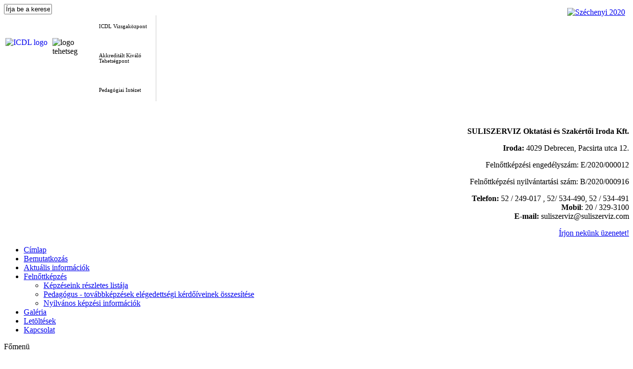

--- FILE ---
content_type: text/html; charset=utf-8
request_url: https://suliszerviz.com/galeria/78-gop-2-1-1-10a-2010-1240
body_size: 5830
content:

<!DOCTYPE html PUBLIC "-//W3C//DTD XHTML 1.0 Transitional//EN" "http://www.w3.org/TR/xhtml1/DTD/xhtml1-transitional.dtd">
<html xmlns="http://www.w3.org/1999/xhtml" xml:lang="hu-hu" lang="hu-hu" >

<head>
   <base href="https://suliszerviz.com/galeria/78-gop-2-1-1-10a-2010-1240" />
  <meta http-equiv="content-type" content="text/html; charset=utf-8" />
  <meta name="robots" content="index, follow" />
  <meta name="keywords" content="suliszerviz, oktatási, szakértői, kft, konferencia, lovasoktatás, tehetség, támop képzés, vállalkozói tanfolyam, induló vállalkozás támogatása, projektmenedzser tréning, vissza nem térítendő támogatás, ingyenes képzés" />
  <meta name="title" content="GOP-2-1-1-10/A-2010-1240" />
  <meta name="author" content="Administrator" />
  <meta name="description" content="Suliszerviz Oktatási és Szakértői Iroda Kft." />
  <meta name="generator" content="Joomla! 1.5 - Open Source Content Management; jQuery++ Intergator by tushev.org" />
  <title>GOP-2-1-1-10/A-2010-1240</title>
  <link rel="stylesheet" href="/plugins/system/modalizer/modals/shadowbox/shadowbox.css" type="text/css" />
  <link rel="stylesheet" href="https://suliszerviz.com/modules/mod_superfishmenu/tmpl/css/superfish.css" type="text/css" />
  <style type="text/css">
    <!--
#sb-body-inner{background-color:#fff;}
    -->
  </style>
  <script type="text/javascript" src="//ajax.googleapis.com/ajax/libs/jquery/1.6.2/jquery.min.js"></script>
  <script type="text/javascript" src="/plugins/system/jqueryintegrator/jquery.noconflict.js"></script>
  <script type="text/javascript" src="/plugins/system/jqueryintegrator/jquery-ui-1.8.6.custom.min.js"></script>
  <script type="text/javascript" src="/plugins/system/jqueryintegrator/jquery.tools.min.js"></script>
  <script type="text/javascript" src="/media/system/js/mootools.js"></script>
  <script type="text/javascript" src="/media/system/js/caption.js"></script>
  <script type="text/javascript" src="/plugins/system/modalizer/modals/shadowbox/shadowbox.js"></script>
  <script type="text/javascript" src="https://suliszerviz.com/modules/mod_superfishmenu/tmpl/js/jquery.js"></script>
  <script type="text/javascript" src="https://suliszerviz.com/modules/mod_superfishmenu/tmpl/js/jquery.event.hover.js"></script>
  <script type="text/javascript" src="https://suliszerviz.com/modules/mod_superfishmenu/tmpl/js/superfish.js"></script>
  <script type="text/javascript">

			Shadowbox.init({});
		jQuery.noConflict();
jQuery(function($){ $("ul.sf-menu").superfish({hoverClass:'sfHover', pathClass:'active', pathLevels:0, delay:800, animation:{opacity:'show'}, speed:'def', autoArrows:1, dropShadows:1}) });
jQuery.event.special.hover.delay = 100;
jQuery.event.special.hover.speed = 100;

  </script>

 <link rel="stylesheet" href="/templates/system/css/system.css" type="text/css" />
 <link rel="stylesheet" href="/templates/system/css/general.css" type="text/css" />
 <link rel="stylesheet" type="text/css" href="/templates/suliszerviz/css/template.css" media="screen" />
 <!--<link rel="stylesheet" type="text/css" href="/templates/suliszerviz/css/print.css" media="screen" />-->
 
 <!--[if IE 6]><link rel="stylesheet" href="/templates/suliszerviz/css/template.ie6.css" type="text/css" media="screen" /><![endif]-->
 <!--[if IE 7]><link rel="stylesheet" href="/templates/suliszerviz/css/template.ie7.css" type="text/css" media="screen" /><![endif]-->
 <!--script type="text/javascript" src="/templates/suliszerviz/script.js"></script-->
 <!--script type="text/javascript" src="/templates/suliszerviz/js/jquery.js"></script-->
 <!--script src="http://code.jquery.com/jquery-latest.js" type="text/javascript"></script-->
 <!--script type="text/javascript" src="/templates/suliszerviz/js/jquery.bxSlider.min.js"></script-->
	<script type="text/javascript">

	  var _gaq = _gaq || [];
	  _gaq.push(['_setAccount', 'UA-22657522-7']);
	  _gaq.push(['_setDomainName', 'suliszerviz.com']);
	  _gaq.push(['_trackPageview']);

	  (function() {
		var ga = document.createElement('script'); ga.type = 'text/javascript'; ga.async = true;
		ga.src = ('https:' == document.location.protocol ? 'https://ssl' : 'http://www') + '.google-analytics.com/ga.js';
		var s = document.getElementsByTagName('script')[0]; s.parentNode.insertBefore(ga, s);
	  })();

	</script>

</head>


<body>

<div id="szechenyi-infoblokk" style="
  position: fixed;
  top: 10px;
  right: 10px;
  background: #fff;
  padding: 6px;
  z-index: 9999;
">
  <a href="/images/stories/Dok/2019/GINOP-4.1.3-19-2019-01098.pdf" target="_blank" rel="noopener">
    <img src="/templates/suliszerviz/images/szechenyi2020.jpg" 
         alt="Széchenyi 2020" 
         style="max-width:200px; height:auto;">
  </a>
</div>

  
  
<div class="modal-message"></div>

<div id="page">
	
	<div id="search_container">
	<!--
		<div class="cartbutton">
		    <a href="/webshop/cart">Kosár</a>
		</div>
	-->
		<div id="search">
			<form action="index.php" method="post">
	<div class="search">
		<input name="searchword" id="mod_search_searchword" maxlength="20" alt="Keresés" class="inputbox" type="text" size="10" value="Írja be a keresendő kifejezést"  onblur="if(this.value=='') this.value='Írja be a keresendő kifejezést';" onfocus="if(this.value=='Írja be a keresendő kifejezést') this.value='';" />	</div>
	<input type="hidden" name="task"   value="search" />
	<input type="hidden" name="option" value="com_search" />
	<input type="hidden" name="Itemid" value="5" />
</form>
			
		</div>
	<div class="clear"></div>
	</div>
	
	<div id="top">
		<a title="Főoldal" href="/"><div style="position: absolute; width: 400px; height: 100px;"></div></a>
		<div class="logos">
			<table border="0">
<tbody>
<tr>
<td><a href="http://njszt.hu/icdl" target="_blank"><img style="float: left;" src="/images/design/ICDL_logo.jpg" alt="ICDL logo" /></a><img style="float: left; margin-right: 10px; margin-left: 10px;" src="/images/design/logo_tehetseg.png" alt="logo tehetseg" width="80" height="81" /></td>
<td style="line-height: 1.0; width: 110px; padding-right: 5px; border-right: 1px #ccc solid;">
<p><span style="font-size: 11px;">ICDL Vizsgaközpont</span></p>
<br />
<p><span style="font-size: 11px;">Akkreditált Kiváló Tehetségpont</span></p>
<br />
<p><span style="font-size: 11px;">Pedagógiai Intézet</span></p>
</td>
</tr>
</tbody>
</table>
		</div>
		<div class="info">
			<p>&nbsp;</p>
<p style="text-align: right;"><strong>SULISZERVIZ Oktatási és Szakértői Iroda Kft.</strong></p>
<p style="text-align: right;"><strong>Iroda:</strong> 4029 Debrecen, Pacsirta utca 12.</p>
<p style="text-align: right;">Felnőttképzési engedélyszám: E/2020/000012</p>
<p style="text-align: right;">Felnőttképzési nyilvántartási szám: B/2020/000916</p>
<p style="text-align: right;"><strong>Telefon:</strong> 52 / 249-017 , 52/ 534-490, <span style="text-align: right;">52 / 534-491<br /></span><strong>Mobil</strong>: 20 / 329-3100<strong><br />E-mail:</strong><span>&nbsp;suliszerviz@suliszerviz.com</span></p>
<p style="text-align: right;"><a href="/uzenet">Írjon nekünk üzenetet!</a></p>
		</div>
		<div class="clear"></div>
	</div>	

	<div id="menubar">
		<div class="menuitems">
			<ul class="menu sf-menu sf-horizontal"><li class="first-child item1"><a href="https://suliszerviz.com/"><span>Címlap</span></a></li><li class="item2"><a href="/bemutatkozas"><span>Bemutatkozás</span></a></li><li class="item3"><a href="/aktualis-informaciok"><span>Aktuális információk</span></a></li><li class="parent item4"><a href="/felnttkepzes"><span>Felnőttképzés</span></a><ul><li class="first-child item66"><a href="/felnttkepzes/kepzeseink-reszletes-listaja"><span>Képzéseink részletes listája</span></a></li><li class="item69"><a href="/felnttkepzes/elegedettsegi-kerdoivek-osszesitese"><span>Pedagógus - továbbképzések elégedettségi kérdőíveinek összesítése</span></a></li><li class="last-child item75"><a href="/felnttkepzes/nyilvanos-kepzesi-informaciok"><span>Nyilvános képzési információk</span></a></li></ul></li><li id="current" class="active item5"><a href="/galeria"><span>Galéria</span></a></li><li class="item6"><a href="http://www.suliszerviz.com/letoltes/" target="_blank"><span>Letöltések</span></a></li><li class="last-child item7"><a href="/kapcsolat"><span>Kapcsolat</span></a></li></ul>

		</div>
	</div>
	

	<div id="main">
		
		<div id="badge">
				
		</div>
		<div class="clear"></div>
		<div id="left">
			<div id="sidebar">
				<div class="module">
<div class="title">
	<div class="text">
		Főmenü	</div>
</div>
<div class="content">
	<ul class="menu"><li class="item8"><a href="http://pedint.suliszerviz.com" target="_blank"><span>Pedagógiai Intézet</span></a></li><li class="item9"><a href="/szakertoi-tevekenyseg"><span>Szakértői tevékenység</span></a></li><li class="item11"><a href="/konferenciakmenu"><span>Konferenciák</span></a></li><li class="item79"><a href="/szakerti-konferencia-kiadvanyai"><span>Konferencia kiadványai</span></a></li><li class="item12"><a href="/icdl-vizsgakozpont"><span>ICDL vizsgaközpont</span></a></li><li class="item42"><a href="/oszktv"><span>OSZKTV</span></a></li><li class="item43"><a href="/diaktarlat"><span>Diáktárlat</span></a></li><li class="item15"><a href="http://www.mikepercsi-lovaspark.hu" target="_blank"><span>Mikepércsi lovaspark</span></a></li><li class="item80"><a href="https://dualis.suliszerviz.com/" target="_blank"><span>Duális szakképzés</span></a></li></ul></div>

</div>

			</div>
			<div id="sidebar_shadow"></div>
			<div id="sidebar_misc">
			    <p><a href="/gyik"><img src="/images/stories/kerdes.png" width="25" height="26" alt="kerdes" style="margin-right: 15px; margin-left: 12px; vertical-align: middle;" /></a><a href="/gyik">Kérdése van?</a></p>
			</div>
		</div>
		
		<div id="right">
							<div id="content_top">
					
				</div>
				<div id="content">
					<table class="contentpaneopen">
<tr>
		<td class="contentheading" width="100%">
				<a href="/galeria/78-gop-2-1-1-10a-2010-1240" class="contentpagetitle">
			GOP-2-1-1-10/A-2010-1240</a>
			</td>
				
		
					</tr>
</table>

<table class="contentpaneopen">



<tr>
<td valign="top">
<h2>Technológiai fejlesztés és korszerűsítés a Suliszerviz Kft.-nél</h2>
<p>Közreműködő szervezetMAG Zrt.</p>
<p></p>
<p></p>
<p><img src="/images/stories/Kepek/EU/GOP-2-1-1-10.jpg" width="501" height="709" alt="GOP-2-1-1-10" /></p></td>
</tr>

</table>
<span class="article_separator">&nbsp;</span>

					<div id="content_bottom">
						
					</div>
				</div>
				
						<div class="clear"></div>
		</div>
		
		<div class="clear"></div>
		
		
		
		
		<div id="modules">
			<div id="mod_left">
				<div class="module">
<div class="title">
	<div class="text">
		Kiemelt rendezvények	</div>
</div>
<div class="content">
	
<div class="panel">

<table class="contentpaneopen">
<tr>
	<td class="contentheading">
			<a href="/kiemelt-rendezvenyek/411-diaktarlat-2025-2026-dijazott-alkotasok" class="contentpagetitle">
			XX. Diáktárlat 2025/2026 - Díjazott alkotások</a>
		</td>
</tr>
</table>




<table class="contentpaneopen">
	<tr>
		<td valign="top" ></td>
	</tr>
	<tr>
        <td valign="top" >

       <a class="readmore" href="/kiemelt-rendezvenyek/411-diaktarlat-2025-2026-dijazott-alkotasok">Bővebben...</a>		</td>
     </tr>
</table>
</div>		<span class="article_separator">&nbsp;</span>
 	<div class="panel">

<table class="contentpaneopen">
<tr>
	<td class="contentheading">
			<a href="/kiemelt-rendezvenyek/410-2025-es-konferenca-eloadasai" class="contentpagetitle">
			A 2025-es konferencián elhangzott előadások prezentációi</a>
		</td>
</tr>
</table>




<table class="contentpaneopen">
	<tr>
		<td valign="top" ></td>
	</tr>
	<tr>
        <td valign="top" >

       <a class="readmore" href="/kiemelt-rendezvenyek/410-2025-es-konferenca-eloadasai">Bővebben...</a>		</td>
     </tr>
</table>
</div>		<span class="article_separator">&nbsp;</span>
 	<div class="panel">

<table class="contentpaneopen">
<tr>
	<td class="contentheading">
			<a href="/kiemelt-rendezvenyek/407-orszagos-kozepiskolas-kepzomuveszeti-diaktarlat-2025-2026" class="contentpagetitle">
			XX. Országos Középiskolás Képzőművészeti Diáktárlat - 2025/2026</a>
		</td>
</tr>
</table>




<table class="contentpaneopen">
	<tr>
		<td valign="top" ></td>
	</tr>
	<tr>
        <td valign="top" >

       <a class="readmore" href="/kiemelt-rendezvenyek/407-orszagos-kozepiskolas-kepzomuveszeti-diaktarlat-2025-2026">Bővebben...</a>		</td>
     </tr>
</table>
</div>		<span class="article_separator">&nbsp;</span>
 	<div class="panel">

<table class="contentpaneopen">
<tr>
	<td class="contentheading">
			<a href="/kiemelt-rendezvenyek/406-xxvii-orszagos-kozoktatasi-es-szakkepzesi-szakertoi-konferencia" class="contentpagetitle">
			XXVII. Országos Közoktatási és Szakképzési Szakértői Konferencia</a>
		</td>
</tr>
</table>




<table class="contentpaneopen">
	<tr>
		<td valign="top" ><h1 style="font-size: 12.16px; text-align: left;"><span style="text-align: left; color: #333333; font-family: Tahoma, Helvetica, Arial, sans-serif; font-size: 12.16px;"></span><strong style="color: #333333; font-family: Tahoma, Helvetica, Arial, sans-serif; font-size: 12.16px;">2025. november 4–6., Eger</strong></h1>
<p><a href="/kiemelt-rendezvenyek/410-2025-es-konferenca-eloadasai" style="font-family: arial, sans-serif; font-size: 13px;">Konferencia prezentációk</a></p>
</td>
	</tr>
	<tr>
        <td valign="top" >

       <a class="readmore" href="/kiemelt-rendezvenyek/406-xxvii-orszagos-kozoktatasi-es-szakkepzesi-szakertoi-konferencia">Bővebben...</a>		</td>
     </tr>
</table>
</div></div>

</div>

			</div>
			<div id="mod_center">
				<div class="module">
<div class="title">
	<div class="text">
		Nyertes EU-s pályázatok	</div>
</div>
<div class="content">
	<p><img style="text-align: -webkit-auto;" src="/images/stories/Kepek/nyito/ujmagyar.jpg" alt="ujmagyar" width="100" height="24" /><span style="text-align: -webkit-auto;">&nbsp;<img style="text-align: -webkit-auto;" src="/images/stories/Kepek/nyito/magujul_kis_2.jpg" alt="magujul_kis_2" width="140" height="23" /></span></p>
<p>&nbsp;</p>
<p><strong><a href="/galeria/378-et-2021-02-046-kisfaludy-program">ET-2021-02-046 -&nbsp;Kisfaludy-program</a><span style="font-size: 12.16px;"><a href="/galeria/378-et-2021-02-046-kisfaludy-program">&nbsp;</a><br /></span></strong>Mikepércsi Lovaspark lovas turisztikai szolgáltatásának fejlesztése</p>
<p>&nbsp;</p>
<p><a href="/images/szocilis%20kpzs%20tblzat_honlapra_0304.pdf" target="_blank">EFOP 3.8.2-16-2016-00001</a></p>
<p>Szociális humán erőforrás fejlesztése</p>
<p><a href="https://drive.google.com/open?id=1u-AGInngbLEMhBjPuWBSOaEwOTFs84O3" target="_blank">Hallgatói segédanyagok a képzéshez</a></p>
<p><span style="text-align: -webkit-auto;"><br /><a href="/images/stories/Kepek/EU/pályakezdő_foglalkoztatása.pdf" target="_blank"><span style="text-align: -webkit-auto;">GINOP-5.2.4-16-2016-00096</span></a></span></p>
<p><span style="text-align: -webkit-auto;">Pályakezdő&nbsp;foglalkoztatása a&nbsp;Suliszerviz-nél</span></p>
<p>&nbsp;</p>
<p><a href="/images/stories/Dok/2019/GINOP-4.1.3-19-2019-01098.pdf" target="_blank">GINOP-4.1.3-19-2019-01098</a></p>
<p>Napelemes rendszer telepítése a Mikepércsi Lovaspark főépületére</p>
<p>&nbsp;</p>
<p><a href="/aktualis-informaciok/256-ginop-612-15-2015-0001-digitalis-szakadek-csoekkentese">GINOP-6.1.2-15/-2015-0001</a></p>
<p>Digitális szakadék csökkentése<a href="/aktualis-informaciok/256-ginop-612-15-2015-0001-digitalis-szakadek-csoekkentese"></a></p>
<p>&nbsp;</p>
<p><span style="text-align: -webkit-auto;"><a href="/images/stories/Dok/2015/sajtokozlemeny_GOP-2.1.1-12_B-2013-0441.pdf" target="_blank">GOP-2.1.1-12/B-2013-0441</a><br />Komplex vállalati technológia-fejlesztés mikro-,kis- és középvállalkozások számára</span></p>
<p>&nbsp;</p>
<p><span style="text-align: -webkit-auto;"><a href="/galeria/110-gop-351-12b-2012-0010">GOP-3.5.1-12/B-2012-0010<br /></a></span>Női munkavállaló távmunkában történő alkalmazása a Suliszerviz Kft.-nél</p>
<p><a href="/galeria/96-tamop-213a-111-2011-0017"><br />TÁMOP-2.1.3.A-11/1-2011-0017<br /></a>Munkavállalók képzése a Suliszerviz Kft.-nél</p>
<p><span style="text-align: -webkit-auto;"><a href="/galeria/78-gop-2-1-1-10a-2010-1240"><br />GOP-2.1.1-10/A-2010-1240<br /></a></span><span style="text-align: -webkit-auto;">Technológiai fejlesztés és korszerűsítés a Suliszerviz Kft.-nél</span></p>
<p><a href="/galeria/79-gop-221-11-2011-0013" style="text-align: -webkit-auto;"><br />GOP-2.2.1-11-2011-0013<br /></a><span style="text-align: -webkit-auto;">Szolgáltatási webáruház és kapcsolódó modulok bevezetése a Suliszerviz Kft.-nél</span></p>
<p><span style="text-align: -webkit-auto;">&nbsp;</span></p></div>

</div>

			</div>
			<div id="mod_right">
				<div class="module">
<div class="title">
	<div class="text">
		Online jelentkezés	</div>
</div>
<div class="content">
	<h3 style="text-align: center;"><a href="https://konferencia.suliszerviz.com/"><span style="color: #333333; font-family: Tahoma, Helvetica, Arial, sans-serif; font-size: 12.16px;">konferencia.suliszerviz.com</span></a></h3>
<p style="text-align: center;"><span style="font-size: 12.16px;">&nbsp;</span></p>
<p style="text-align: center;"><a href="https://www.tka.hu" target="_blank" title="Tempus Közalapítvány"><img src="/images/banners/tka_logo_banner.jpg" alt="tka logo banner" /></a></p>
<!--
<p style="text-align: center;">&nbsp;<a href="https://space.kormany.hu/hunor-program" target="_blank"><img src="/images/stories/Dok/2024/Hunor-logo.png" alt="Hunor-logo" width="200" height="88" /></a></p>
<p style="text-align: center;"><a href="https://www.nebulo.hu/" target="_blank"><img src="/images/stories/Dok/2024/Nebulo_mosollyal_a_suliba.png" alt="Nebulo mosollyal a suliba" width="130" height="88" /></a></p>
<p style="text-align: center;"><a href="https://uni-eszterhazy.hu" target="_blank"><img src="/images/banners/EKKE_logo_banner.jpg" alt="EKKE logo banner" width="280" height="104" /></a>&nbsp;</p>
<p style="text-align: center;">&nbsp;<a href="https://www.ipmuhely.com/" target="_blank" title="Innovatív Pedagógiai Műhely NKft."><img src="/images/banners/IPM_banner.png" alt="IPM banner" width="280" height="88" /></a></p>
<p>&nbsp;</p>
<p><a href="https://epale.ec.europa.eu/hu" target="_blank"><br /><img style="display: block; margin-left: auto; margin-right: auto;" src="/images/stories/Dok/2021/epale.png" alt="epale" width="131" height="131" /></a></p>
<p><a href="https://eqavet.nive.hu/" target="_blank"><img style="display: block; margin-left: auto; margin-right: auto;" src="/images/stories/Dok/2021/equvat.png" alt="equvat" width="185" height="99" /></a></p>
<p>&nbsp;</p>
<p><img style="display: block; margin-left: auto; margin-right: auto;" src="/images/stories/Dok/2021/euro.jpg" alt="euro" width="137" height="137" /></p>
<p style="text-align: center;"><a href="https://epale.ec.europa.eu/en/erasmus/al-agenda-magyarorszag" target="_blank" title="AL Agenda Magyarország"><img src="/images/banners/al_agenda.png" alt="al agenda" /><br /><br /><img src="/images/banners/kincskeresokert.jpg" alt="kincskeresokert" width="280" height="104" /></a></p>

<h3><br />Nemzeti tehetségpont partner&nbsp;</h3>
<p>&nbsp;</p>
<p><a href="http://tehetseg.hu" target="_blank"><img style="display: block; margin-left: auto; margin-right: auto;" src="/images/design/tehetseghu_234x60.jpg" alt="tehetseghu 234x60" width="234" height="60" border="0" /></a></p>
-->
<p>&nbsp;</p>
<p><a href="https://kifu.gov.hu/" target="_blank"><span style="color: #333333; font-size: 12.16px;">&nbsp;</span></a></p>
<p>&nbsp;</p></div>

</div>

			</div>
			<div class="clear"></div>
		</div>
		<div class="clear"></div>
		
		<div id="mod_bottom">
	<!--	<div class="main_title">
				<div class="text">
					Sikertörténeteink
				</div>
	-->
			</div>
			<div class="main_content">
				<ul id="slider1" class="multiple">
					
				</ul>
			</div>
			<div style="clear:both"></div>
		</div>
	
	
	</div>	

	<div id="footer">
		
		<div id="footer_top"></div>
		<div id="footer_center">
		    <div style="float:left; color: #fff;text-align: left; margin: 25px 5px 0 20px; font-size: 12px"><a target="_blank" href="https://suliszerviz.com/docs/Adatkezelesi_tajekoztato_Suliszerviz_Kft.pdf" style="color: #fff; font-weight: normal; text-decoration: none">Adatkezelési tájékoztató</a></div>		
		    <div style="float:right; color: #fff;text-align: right; margin: 25px 5px 0 0; font-size: 12px">Domain és webtárhely szolgáltató partnerünk <br /> a <a target="_blank" href="https://linuxweb.hu" style="color: #fff; font-weight: normal; text-decoration: none">LinuxWeb Kft.</a></div>
			<div class="logos">
				
			</div>
		</div>
		<div id="footer_nav">
		    <div id="footer_nav_center">
			
		    </div>
		</div>
	</div>
	
		
	
	
</body> 
</html>